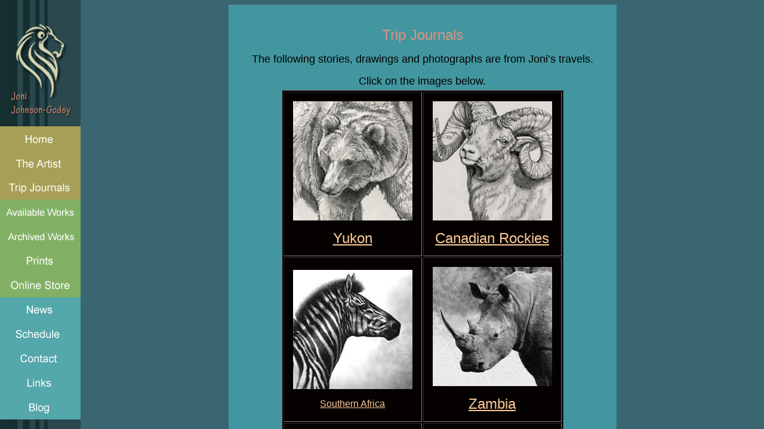

--- FILE ---
content_type: text/html
request_url: http://www.jonijohnsongodsy.com/info/adventures/adventures.html
body_size: 701
content:
<!DOCTYPE HTML PUBLIC "-//W3C//DTD HTML 4.01 Frameset//EN" "http://www.w3.org/TR/html4/frameset.dtd">
<html>
<head>
<title>JoniJohnsonGodsy.Com Sketchbook</title>
<meta http-equiv="Content-Type" content="text/html; charset=iso-8859-1">
<meta name="Keywords" content="wild, life, art, wildlife, paintings, originals, prints,
Joni, Johnson, Godsy, Joni Godsy, Joni Johnson, JoniJohnsonGodsy,
Joni Johnson-Godsy, Joni Johnson Godsy, official website, artists, gallery, galleries, 
animals, nature, wildlife artists, 
wildlife gallery, wildlife art gallery, fine art gallery, 
wildlife galleries, wildlife art galleries, fine art galleries,
African, birds, elephants, lions, tigers, habitat, landscapes,
naturalist, explorer, adventurer, artist,
fine art, original fine art, animal art, animal artists, nature art, 
nature artists, limited edition prints,
paintings, wildlife paintings, wildlife prints, animal prints, nature prints, artwork">

<META NAME="Description" Content="Joni Johnson-Godsy Wildlife Art Web Site">
</head>

<frameset cols="135,*" frameborder="NO" border="0" framespacing="0">
  <frame src="/navbarframe.html" name="leftFrame" scrolling="NO" noresize>
  <frame src="/info/adventures/openingframe.html" name="mainFrame">
</frameset>
<noframes><body>
<p>wild, life, art, wildlife, paintings, originals, prints, Joni, Johnson, Godsy, Joni Godsy, Joni Johnson, JoniJohnsonGodsy, Joni Johnson-Godsy, Joni Johnson Godsy, official website, artists, gallery, galleries, animals, nature, wildlife artists, wildlife gallery, wildlife art gallery, fine art gallery, wildlife galleries, wildlife art galleries, fine art galleries,African, birds, elephants, lions, tigers, habitat, landscapes, naturalist, explorer, adventurer, artist, fine art, original fine art, animal art, animal artists, nature art,  nature artists, limited edition prints, paintings, wildlife paintings, wildlife prints, animal prints, nature prints, artwork</p>
</body></noframes>
</html>


--- FILE ---
content_type: text/html
request_url: http://www.jonijohnsongodsy.com/navbarframe.html
body_size: 2168
content:
<!DOCTYPE HTML PUBLIC "-//W3C//DTD HTML 4.01 Transitional//EN">
<html>
<head>
<title>Nav Bar</title>
<meta http-equiv="Content-Type" content="text/html; charset=iso-8859-1">
<style type="text/css">
<!--
body {
	background-image: url(images/background-for-navbar-frame.jpg);
	margin-left: 0px;
	background-color: #050100;
}
--> 
</style></head><body onLoad="MM_preloadImages('images/buttons/home-rollover.jpg','images/buttons/theartist-rollover.jpg','images/buttons/tripjournals-rollover.jpg','images/buttons/availableworks-rollover.jpg','images/buttons/archivedworks-rollover.jpg','images/buttons/prints-rollover.jpg','images/buttons/onlinestore-rollover.jpg','images/buttons/scheduleandnews-rollover.jpg','images/buttons/contact-rollover.gif','images/buttons/links-rollover.jpg','images/buttons/blog-rollover.jpg','images/buttons/contact-rollover.jpg','images/buttons/news-rollover.jpg','images/buttons/schedule-rollover.jpg')"><!-- #BeginLibraryItem "/library/navbar-verticle.lbi" -->
<meta name="Keywords" content="wild, life, art, wildlife, paintings, originals, prints,
Joni, Johnson, Godsy, Joni Godsy, Joni Johnson, JoniJohnsonGodsy,
Joni Johnson-Godsy, Joni Johnson Godsy, official website, artists, gallery, galleries, 
animals, nature, wildlife artists, 
wildlife gallery, wildlife art gallery, fine art gallery, 
wildlife galleries, wildlife art galleries, fine art galleries,
African, birds, elephants, lions, tigers, habitat, landscapes,
naturalist, explorer, adventurer, artist,
fine art, original fine art, animal art, animal artists, nature art, 
nature artists, limited edition prints,
paintings, wildlife paintings, wildlife prints, animal prints, nature prints, artwork">

<META NAME="Description" Content="Joni Johnson-Godsy Wildlife Art Web Site">
<script type="text/javascript">
<!--
function MM_swapImgRestore() { //v3.0
  var i,x,a=document.MM_sr; for(i=0;a&&i<a.length&&(x=a[i])&&x.oSrc;i++) x.src=x.oSrc;
}
function MM_preloadImages() { //v3.0
  var d=document; if(d.images){ if(!d.MM_p) d.MM_p=new Array();
    var i,j=d.MM_p.length,a=MM_preloadImages.arguments; for(i=0; i<a.length; i++)
    if (a[i].indexOf("#")!=0){ d.MM_p[j]=new Image; d.MM_p[j++].src=a[i];}}
}

function MM_findObj(n, d) { //v4.01
  var p,i,x;  if(!d) d=document; if((p=n.indexOf("?"))>0&&parent.frames.length) {
    d=parent.frames[n.substring(p+1)].document; n=n.substring(0,p);}
  if(!(x=d[n])&&d.all) x=d.all[n]; for (i=0;!x&&i<d.forms.length;i++) x=d.forms[i][n];
  for(i=0;!x&&d.layers&&i<d.layers.length;i++) x=MM_findObj(n,d.layers[i].document);
  if(!x && d.getElementById) x=d.getElementById(n); return x;
}

function MM_swapImage() { //v3.0
  var i,j=0,x,a=MM_swapImage.arguments; document.MM_sr=new Array; for(i=0;i<(a.length-2);i+=3)
   if ((x=MM_findObj(a[i]))!=null){document.MM_sr[j++]=x; if(!x.oSrc) x.oSrc=x.src; x.src=a[i+2];}
}
//-->
</script>
<style type="text/css">
<!--
.style1 {
	font-family: Arial, Helvetica, sans-serif;
	font-size: 12px;
}
-->
</style>
<body onLoad="MM_preloadImages('../images/buttons/home-rollover.jpg','../images/buttons/theartist-rollover.jpg','../images/buttons/tripjournals-rollover.jpg','../images/buttons/availableworks-rollover.jpg','../images/buttons/archivedworks-rollover.jpg','../images/buttons/onlinestore-rollover.jpg','../images/buttons/news-rollover.jpg','../images/buttons/schedule-rollover.jpg','../images/buttons/contact-rollover.gif','../images/buttons/links-rollover.jpg','../images/buttons/blog-rollover.jpg')">
<table width="135" border="0">
  <tr>
    <td height="200">&nbsp;</td>
  </tr>
</table> 
<table border="0" cellpadding="0" cellspacing="0">
  <!--DWLayoutTable-->
  <tr>
    <td><a href="http://www.jonijohnsongodsy.com" target="_top" onMouseOver="MM_swapImage('Image14','','images/buttons/home-rollover.jpg',1)" onMouseOut="MM_swapImgRestore()"><img src="images/buttons/home.jpg" alt="Joni's homepage" name="Image14" width="135" height="41" border="0"></a></td>
  </tr>
  <tr>
    <td><a href="info/biography/biography.html" target="_top" onMouseOver="MM_swapImage('Image15','','images/buttons/theartist-rollover.jpg',1)" onMouseOut="MM_swapImgRestore()"><img src="images/buttons/theartist.jpg" alt="Joni Johnson-Godsy Biography" name="Image15" width="135" height="41" border="0"></a></td>
  </tr>
  <tr>
    <td><a href="info/adventures/adventures.html" target="_top" onMouseOver="MM_swapImage('Image16','','images/buttons/tripjournals-rollover.jpg',1)" onMouseOut="MM_swapImgRestore()"><img src="images/buttons/tripjournals.jpg" alt="Joni's Adventures in her Trip Journals" name="Image16" width="135" height="41" border="0"></a></td>
  </tr>
  
  <tr>
    <td><a href="info/originals/originals.html" target="_top" onMouseOver="MM_swapImage('Image17','','images/buttons/availableworks-rollover.jpg',1)" onMouseOut="MM_swapImgRestore()"><img src="images/buttons/availableworks.jpg" alt="Joni's currently available for sale orignal paintings" name="Image17" width="135" height="41" border="0"></a></td>
  </tr>
  <tr>
    <td><a href="info/archived-works/archived-works.html" target="_top" onMouseOver="MM_swapImage('Image18','','images/buttons/archivedworks-rollover.jpg',1)" onMouseOut="MM_swapImgRestore()"><img src="images/buttons/archivedworks.jpg" alt="Joni's archived (no longer availabel for sale) wildlife art paintings" name="Image18" width="135" height="41" border="0"></a></td>
  </tr>

    <tr>
    <td><a href="info/prints/prints.html" target="_top" onMouseOver="MM_swapImage('Image19','','images/buttons/prints-rollover.jpg',1)" onMouseOut="MM_swapImgRestore()"><img src="images/buttons/prints.jpg" alt="Joni's Prints includes Giclees, Posters, Calendars" name="Image19" width="135" height="41" border="0"></a></td>
  </tr>
  
  <tr>
    <td><a href="info/onlinestore/onlinestore.html" target="_top" onMouseOver="MM_swapImage('Image20','','images/buttons/onlinestore-rollover.jpg',1)" onMouseOut="MM_swapImgRestore()"><img src="images/buttons/onlinestore.jpg" alt="The Joni Johnson-Godsy Online Store where her products can be purchased" name="Image20" width="135" height="41" border="0"></a></td>
  </tr>
  
  <tr>
    <td><a href="info/news/news.html" target="_top" onMouseOver="MM_swapImage('Image21','','images/buttons/news-rollover.jpg',1)" onMouseOut="MM_swapImgRestore()"><img src="images/buttons/news.jpg" alt="Joni's schedule and news announcements for her wildlife art" name="Image21" width="135" height="41" border="0"></a></td>
  </tr>
  <tr>
    <td><a href="info/schedule/schedule.html" target="_top" onMouseOver="MM_swapImage('Image24','','images/buttons/schedule-rollover.jpg',1)" onMouseOut="MM_swapImgRestore()"><img src="images/buttons/schedule.jpg" alt="Joni's schedule and news announcements for her wildlife art" name="Image24" width="135" height="41" border="0"></a></td>
  </tr>
  
  <tr>
    <td><a href="info/contact/contact.html" target="_top" onMouseOver="MM_swapImage('Image13','','images/buttons/contact-rollover.jpg',1)" onMouseOut="MM_swapImgRestore()"><img src="images/buttons/contact.jpg" alt="Contact information available, contact form available here" name="Image13" width="135" height="41" border="0"></a></td>
  </tr>
  <tr>
    <td><a href="info/links/links.html" target="_top" onMouseOver="MM_swapImage('Image22','','images/buttons/links-rollover.jpg',1)" onMouseOut="MM_swapImgRestore()"><img src="images/buttons/links.jpg" alt="Some of Joni's favorite links to other sites" name="Image22" width="135" height="41" border="0"></a></td>
  </tr>
  
  <tr> 
    <td><a href="info/wp/wp.html" target="_parent" onMouseOver="MM_swapImage('Image23','','images/buttons/blog-rollover.jpg',1)" onMouseOut="MM_swapImgRestore()"><img src="images/buttons/blog.jpg" alt="The Joni Johnson-Godsy wildlife art Blog (Weblog)" name="Image23" width="135" height="41" border="0"></a></td>
  </tr>
  <tr>  </tr>
</table>
<!-- #EndLibraryItem --></body>
</html>


--- FILE ---
content_type: text/html
request_url: http://www.jonijohnsongodsy.com/info/adventures/openingframe.html
body_size: 1325
content:
<!DOCTYPE HTML PUBLIC "-//W3C//DTD HTML 4.01 Transitional//EN">
<html>
<head>
<title>Display Frame</title>
<meta http-equiv="Content-Type" content="text/html; charset=iso-8859-1">
</head>

<body bgcolor="#3A6671" text="#000000" link="#FFCC99" vlink="#996600" alink="#996600">

<table width="650" border="0" align="center" bgcolor="#42969F">
  <tr>
    <td><p align="center">&nbsp;</p>
      <p align="center"><font color="#DB9482" size="5" face="Arial, Helvetica, sans-serif">Trip Journals</font></p>
      <p align="center"><font size="4" face="Arial, Helvetica, sans-serif">The following stories, drawings and photographs are from Joni&#8217;s travels. </font></p>      
      <p align="center"><font size="4" face="Arial, Helvetica, sans-serif">Click on the images below.</font></p>
    </td>
  </tr>
  <tr>
    <td><table width="460" border="1" align="center" cellpadding="15" bgcolor="#050100">
      <tr>
        <td><div align="center">
            <p><a href="canada/yukon.html" target="_top"><img src="../../images/adventures/canada/yukon/Yukon-Adventures.jpg" alt="Yukon" width="200" height="200" border="0"></a></p>
          <p><font size="5" face="Arial, Helvetica, sans-serif"><a href="canada/yukon.html" target="_top">Yukon</a></font></p>
        </div></td>
        <td><div align="center">
            <p><a href="canada/canadian-rockies.html" target="_top"><img src="../../images/adventures/canada/canadian-rockies/Canadian-Rockies-Adventures.jpg" alt="Canadian Rockies" width="200" height="200" border="0"></a></p>
          <p><font size="5" face="Arial, Helvetica, sans-serif"><a href="canada/canadian-rockies.html" target="_top">Canadian Rockies</a></font></p>
        </div></td>
      </tr>
      <tr>
        <td width="29%"><div align="center">
            <p><a href="africa/africa.html" target="_top"><img src="../../images/adventures/Africa,-zebra-head-small.jpg" width="200" height="200" border="0"></a></p>
          <p><font color="font size="5" face="Arial, Helvetica, sans-serif"><a href="africa/africa.html" target="_top">Southern
            Africa</a></font></p>
        </div></td>
        <td width="25%"><div align="center">
            <p><font color="#FFFFFF" size="+1"></font><a href="zambia/zambia.html" target="_top"><img src="../../images/adventures/rhino-small.jpg" width="200" height="200" border="0"></a></p>
          <p><font color="#FFCC99" size="5" face="Arial, Helvetica, sans-serif"><a href="zambia/zambia.html" target="_top">Zambia</a></font></p>
        </div></td>
      </tr>
      <tr>
        <td><p align="center"><a href="amazon/amazon.html" target="_top"><img src="../../images/adventures/amazon-Toucan-small.jpg" width="200" height="200" border="0"></a></p>
            <p align="center"><font color="#FFCC99" size="5" face="Arial, Helvetica, sans-serif"><a href="amazon/amazon.html" target="_top">The
              Amazon</a></font></p></td>
        <td><p align="center"><font color="#FFFFFF" size="+1"><a href="centralamerica/centralamerica.html" target="_top"><img src="../../images/adventures/Temple-light-version-small.jpg" width="200" height="200" border="0"></a></font></p>
            <p align="center"><font color="#FFFFFF" size="+1"><font color="#FFCC99" size="5" face="Arial, Helvetica, sans-serif"><a href="centralamerica/centralamerica.html" target="_top">Central
              America</a></font></font></p></td>
      </tr>
      <tr>
        <td><p align="center"><a href="yellowstone/yellowstone.html" target="_top"><img src="../../images/adventures/falls-cropped-BLACK-AND-WHI.jpg" width="200" height="200" border="0"></a></p>
            <p align="center"><font color="#FFCC99" size="5" face="Arial, Helvetica, sans-serif"><a href="yellowstone/yellowstone.html" target="_top">Yellowstone</a></font></p></td>
        <td><p align="center"><a href="rockymountains/rockymountains.html" target="_top"><img src="../../images/adventures/sketchbook-Maroon-small.jpg" width="200" height="200" border="0"></a></p>
            <p align="center"><font color="#FFCC99" size="5" face="Arial, Helvetica, sans-serif"><a href="rockymountains/rockymountains.html" target="_top">Colorado</a></font></p></td>
      </tr>
      <tr>
        <td><p align="center"><a href="aroundhome/menu.html" target="_top"><img src="../../images/adventures/sketch-book-whitetail-small.jpg" width="200" height="200" border="0"></a></p>
            <p align="center"><font color="#FFCC99" size="5" face="Arial, Helvetica, sans-serif"><a href="aroundhome/menu.html" target="_top">Around
              Home</a></font></p></td>
        <td><p align="center"><a href="favoritemisfits/favoritemisfits.html" target="_top"><img src="../../images/adventures/Andean-Condor-female-small.jpg" width="200" height="200" border="0"></a></p>
            <p align="center"><font color="#FFCC99" size="5" face="Arial, Helvetica, sans-serif"><a href="favoritemisfits/favoritemisfits.html" target="_top">Favorite
              Misfits</a></font></p></td>
      </tr>
    </table></td>
  </tr>
</table>
<div align="center"></div>
<p align="center">&nbsp;</p>
<p align="center">&nbsp;</p>
<!-- #BeginLibraryItem "/library/copyright.lbi" --> 
<div align="center">
  <TABLE BORDER="0" WIDTH="67%">
    <TR>
      <TD><div align="center"><strong>&nbsp;</strong></div></TD>
    </TR>
    <TR> 
      <TD WIDTH="100%"> <P ALIGN="CENTER"><FONT color="#999999" SIZE="2" face="Arial, Helvetica, sans-serif">Copyright &copy; 2015
      Joni Johnson-Godsy, All Rights Reserved.</FONT> </TD>
    </TR>
    <TR>
      <TD><div align="center"></div></TD>
    </TR>
  </TABLE>
</div>
<!-- #EndLibraryItem --></body>
</html>
